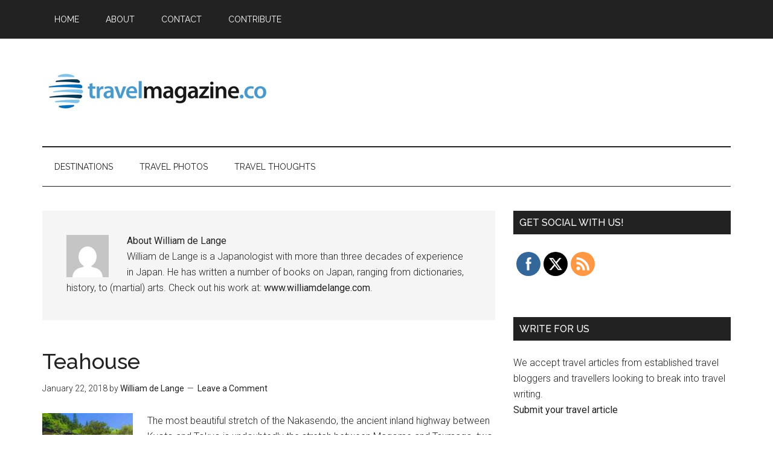

--- FILE ---
content_type: text/html; charset=utf-8
request_url: https://www.google.com/recaptcha/api2/aframe
body_size: 267
content:
<!DOCTYPE HTML><html><head><meta http-equiv="content-type" content="text/html; charset=UTF-8"></head><body><script nonce="QwfU4loIWnSZEVBQypIxUw">/** Anti-fraud and anti-abuse applications only. See google.com/recaptcha */ try{var clients={'sodar':'https://pagead2.googlesyndication.com/pagead/sodar?'};window.addEventListener("message",function(a){try{if(a.source===window.parent){var b=JSON.parse(a.data);var c=clients[b['id']];if(c){var d=document.createElement('img');d.src=c+b['params']+'&rc='+(localStorage.getItem("rc::a")?sessionStorage.getItem("rc::b"):"");window.document.body.appendChild(d);sessionStorage.setItem("rc::e",parseInt(sessionStorage.getItem("rc::e")||0)+1);localStorage.setItem("rc::h",'1768686429453');}}}catch(b){}});window.parent.postMessage("_grecaptcha_ready", "*");}catch(b){}</script></body></html>

--- FILE ---
content_type: text/plain
request_url: https://www.google-analytics.com/j/collect?v=1&_v=j102&a=1453393984&t=pageview&_s=1&dl=https%3A%2F%2Ftravelmagazine.co%2Fauthor%2Fwilliamdelange%2F&ul=en-us%40posix&dt=William%20de%20Lange&sr=1280x720&vp=1280x720&_u=IEBAAAABAAAAACAAI~&jid=1285042038&gjid=1735399930&cid=1609336187.1768686428&tid=UA-46983982-1&_gid=690332925.1768686428&_r=1&_slc=1&z=1245193632
body_size: -451
content:
2,cG-8C25ZSM3VT